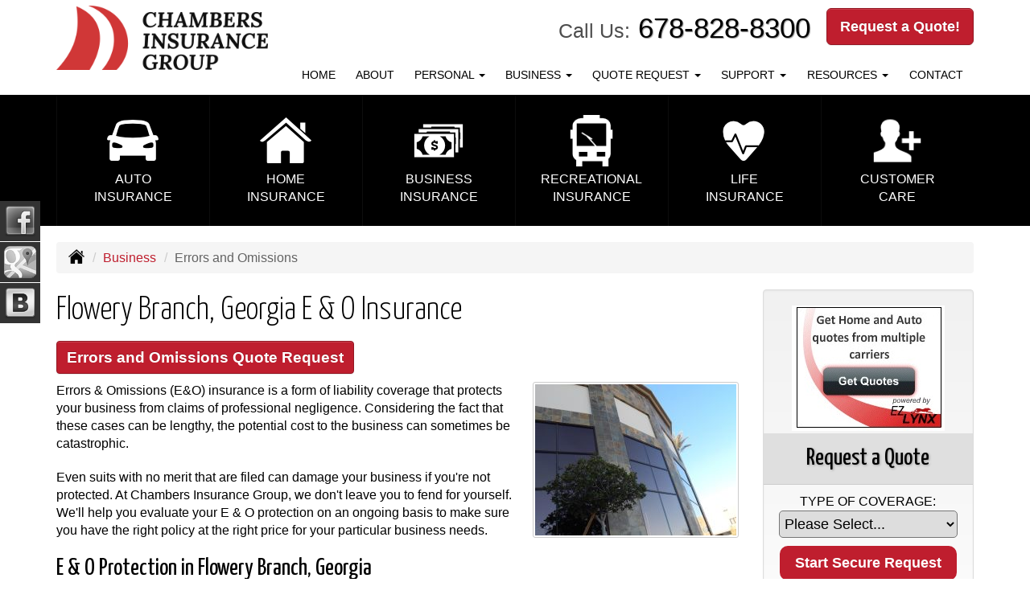

--- FILE ---
content_type: text/html; charset=UTF-8
request_url: https://chambersig.com/business-insurance/errors-omissions-insurance
body_size: 7287
content:
<!DOCTYPE html><html lang="en"><head><meta charset="utf-8"><meta http-equiv="X-UA-Compatible" content="IE=Edge" /><title>Errors &amp; Omissions (E&O) Insurance in Northeast Georgia - Chambers Insurance Group</title><meta name="viewport" content="width=device-width, initial-scale=1"><meta name="robots" content="index, follow"><meta name="description" content="Online insurance quotes for your Errors &amp; Omissions (E&O) insurance in Flowery Branch and throughout the state of Georgia."><link rel="canonical" href="https://chambersig.com/business-insurance/errors-omissions-insurance"><base href="https://chambersig.com/"><link rel="stylesheet" href="https://maxcdn.bootstrapcdn.com/bootstrap/3.3.4/css/bootstrap.min.css"><link rel="stylesheet" href="https://maxcdn.bootstrapcdn.com/bootstrap/3.3.4/css/bootstrap-theme.min.css"><link rel="stylesheet" href="https://maxcdn.bootstrapcdn.com/font-awesome/4.6.2/css/font-awesome.min.css"><link href="https://fonts.googleapis.com/css?family=Yanone+Kaffeesatz:300,400" rel="stylesheet"><link rel="stylesheet" href="design/1710/style.php/style.scss"><!--[if lt IE 9]><link rel="stylesheet" href="design/1710/ie.css"><script src="https://oss.maxcdn.com/html5shiv/3.7.2/html5shiv.min.js"></script><script src="https://oss.maxcdn.com/respond/1.4.2/respond.min.js"></script><![endif]--><!--[if lt IE 8]><link rel="stylesheet" href="https://alicorsolutions.com/scripts/4.2/css/bootstrap-ie7.css"><![endif]--><link rel="icon" href="files/icon-144.png"><link rel="shortcut icon" href="files/favicon.ico"><link rel="apple-touch-icon" sizes="57x57" href="files/icon-57.png" /><link rel="apple-touch-icon" sizes="72x72" href="files/icon-72.png" /><link rel="apple-touch-icon" sizes="114x114" href="files/icon-114.png" /><link rel="apple-touch-icon" sizes="144x144" href="files/icon-144.png" /><meta name="twitter:card" content="summary" /><meta name="twitter:image" content="https://chambersig.com/files/logo.png" /><meta property="og:url" content="https://chambersig.com/business-insurance/errors-omissions-insurance"><meta property="og:type" content="website"><meta property="og:title" content="Errors &amp; Omissions (E&O) Insurance in Northeast Georgia - Chambers Insurance Group"><meta property="og:description" content="Online insurance quotes for your Errors &amp; Omissions (E&O) insurance in Flowery Branch and throughout the state of Georgia.">	<meta property="og:image" content="https://alicorsolutions.com/img/usr/common/erros.jpg">
	<meta property="og:image:secure_url" content="https://alicorsolutions.com/img/usr/common/erros.jpg" />
    <meta name="thumbnail" content="https://alicorsolutions.com/img/usr/common/erros.jpg" />
</head><body class="body-page"><header class="masthead"><div class="container"><div class="row"><div class="col-xs-12 col-sm-7 col-md-3 header-logo"><a href="https://chambersig.com"><img src="files/logo.png" id="logo" alt="Chambers Insurance Group"></a></div><div class="col-xs-12 col-sm-5 col-md-9"><div class="get-a-quote"><a href="https://chambersig.com/online-insurance-quotes" class="btn btn-primary btn-lg">Request a Quote!</a></div><div class="phone-number"><small>Call Us:</small>&nbsp;<a href="tel:6788288300" class="phone-link">678-828-8300</a></div><div class="clear"></div></div><div class="col-xs-12 col-md-9"><div class="navbar navbar-default" role="navigation"><div class="container"><div class="navbar-header"><button type="button" class="navbar-toggle collapsed" data-toggle="collapse" data-target="#navigation" aria-expanded="false" aria-controls="navigation"><span class="sr-only">Toggle navigation</span><span class="icon-bar"></span><span class="icon-bar"></span><span class="icon-bar"></span></button><a class="navbar-brand visible-xs" href="#">Menu</a></div><div class="collapse navbar-collapse" id="navigation"><ul class="nav nav-justified navbar-nav"><li><a href="https://chambersig.com/" target="_self" aria-label="Home">Home</a></li><li><a href="https://chambersig.com/about" target="_self" aria-label="About">About</a></li><li class="dropdown drop-cols-2 hidden-sm"><a target="_self" href="https://chambersig.com/personal-insurance" class="dropdown-toggle disabled" data-toggle="dropdown" role="button" aria-label="Personal">Personal <span class="caret"></span></a><ul class="dropdown-menu"><li><a target="_self" href="https://chambersig.com/personal-insurance/atv-insurance" aria-label="ATV">ATV</a></li><li><a target="_self" href="https://chambersig.com/personal-insurance/car-insurance" aria-label="Auto Insurance">Auto Insurance</a></li><li><a target="_self" href="https://chambersig.com/personal-insurance/boat-insurance" aria-label="Boat &amp; Watercraft">Boat &amp; Watercraft</a></li><li><a target="_self" href="https://chambersig.com/personal-insurance/flood-insurance" aria-label="Flood Insurance">Flood Insurance</a></li><li><a target="_self" href="https://chambersig.com/personal-insurance/home-insurance" aria-label="Homeowners Insurance">Homeowners Insurance</a></li><li><a target="_self" href="https://chambersig.com/personal-insurance/individual-life-insurance" aria-label="Individual Life Insurance">Individual Life Insurance</a></li><li><a target="_self" href="https://chambersig.com/personal-insurance/mobile-home-insurance" aria-label="Manufactured / Mobile Home">Manufactured / Mobile Home</a></li><li><a target="_self" href="https://chambersig.com/personal-insurance/rv-motorhome-insurance" aria-label="Motor Home">Motor Home</a></li><li><a target="_self" href="https://chambersig.com/personal-insurance/motorcycle-insurance" aria-label="Motorcycle Insurance">Motorcycle Insurance</a></li><li><a target="_self" href="https://chambersig.com/personal-insurance/umbrella-insurance" aria-label="Personal Umbrella">Personal Umbrella</a></li><li><a target="_self" href="https://chambersig.com/personal-insurance/recreational-vehicle-insurance" aria-label="Recreational Vehicle">Recreational Vehicle</a></li><li><a target="_self" href="https://chambersig.com/personal-insurance/renters-insurance" aria-label="Renters Insurance">Renters Insurance</a></li><li><a target="_self" href="https://chambersig.com/personal-insurance/condo-insurance" aria-label="Condo Insurance">Condo Insurance</a></li></ul></li><li class="dropdown drop-cols-2 hidden-sm"><a target="_self" href="https://chambersig.com/business-insurance" class="dropdown-toggle disabled" data-toggle="dropdown" role="button" aria-label="Business">Business <span class="caret"></span></a><ul class="dropdown-menu"><li><a target="_self" href="https://chambersig.com/business-insurance/apartment-building-insurance" aria-label="Apartment Building Owners">Apartment Building Owners</a></li><li><a target="_self" href="https://chambersig.com/business-insurance/builders-risk-insurance" aria-label="Builders Risk">Builders Risk</a></li><li><a target="_self" href="https://chambersig.com/business-insurance/business-owners-policy" aria-label="Business Owners Policy (BOP)">Business Owners Policy (BOP)</a></li><li><a target="_self" href="https://chambersig.com/business-insurance/church-insurance" aria-label="Church Insurance">Church Insurance</a></li><li><a target="_self" href="https://chambersig.com/business-insurance/commercial-auto-insurance" aria-label="Commercial Auto">Commercial Auto</a></li><li><a target="_self" href="https://chambersig.com/business-insurance/commercial-property-insurance" aria-label="Commercial Property">Commercial Property</a></li><li><a target="_self" href="https://chambersig.com/business-insurance/commercial-umbrella-insurance" aria-label="Commercial Umbrella">Commercial Umbrella</a></li><li><a target="_self" href="https://chambersig.com/business-insurance/contractors-insurance" aria-label="Contractors">Contractors</a></li><li class="active"><a target="_self" href="https://chambersig.com/business-insurance/errors-omissions-insurance" aria-label="Errors and Omissions">Errors and Omissions</a></li><li><a target="_self" href="https://chambersig.com/business-insurance/liability-insurance" aria-label="General Liability">General Liability</a></li><li><a target="_self" href="https://chambersig.com/business-insurance/professional-liability-insurance" aria-label="Professional Liability">Professional Liability</a></li><li><a target="_self" href="https://chambersig.com/business-insurance/restaurant-insurance" aria-label="Restaurant">Restaurant</a></li><li><a target="_self" href="https://chambersig.com/business-insurance/retail-store-insurance" aria-label="Retail Stores">Retail Stores</a></li><li><a target="_self" href="https://chambersig.com/business-insurance/self-storage" aria-label="Self Storage Insurance">Self Storage Insurance</a></li><li><a target="_self" href="https://chambersig.com/business-insurance/trucking-insurance" aria-label="Truck &amp; Trucking">Truck &amp; Trucking</a></li><li><a target="_self" href="https://chambersig.com/business-insurance/workers-comp-insurance" aria-label="Workers Compensation">Workers Compensation</a></li><li><a target="_self" href="https://chambersig.com/business-insurance/auto-body-shop-insurance" aria-label="Auto Body Shops">Auto Body Shops</a></li><li><a target="_self" href="https://chambersig.com/business-insurance/special-event-insurance" aria-label="Special Event Insurance">Special Event Insurance</a></li></ul></li><li class="dropdown drop-cols-3"><a target="_self" href="https://chambersig.com/online-insurance-quotes" class="dropdown-toggle disabled" data-toggle="dropdown" role="button" aria-label="Quote&nbsp;Request">Quote&nbsp;Request <span class="caret"></span></a><ul class="dropdown-menu"><li><a target="_self" href="https://secureformsolutions.com/form/chambersig.com/instant-auto-home-quote" aria-label="Instant Auto / Home Quote">Instant Auto / Home Quote</a></li><li><a target="_self" href="https://secureformsolutions.com/form/chambersig.com/apartmentowners" aria-label="Apartment Building Owners">Apartment Building Owners</a></li><li><a target="_self" href="https://secureformsolutions.com/form/chambersig.com/auto" aria-label="Auto Insurance">Auto Insurance</a></li><li><a target="_self" href="https://secureformsolutions.com/form/chambersig.com/boat" aria-label="Boat &amp; Watercraft">Boat &amp; Watercraft</a></li><li><a target="_self" href="https://secureformsolutions.com/form/chambersig.com/builders_risk" aria-label="Builders Risk">Builders Risk</a></li><li><a target="_self" href="https://secureformsolutions.com/form/chambersig.com/business" aria-label="Business Owners Policy (BOP)">Business Owners Policy (BOP)</a></li><li><a target="_self" href="https://secureformsolutions.com/form/chambersig.com/church" aria-label="Church Insurance">Church Insurance</a></li><li><a target="_self" href="https://secureformsolutions.com/form/chambersig.com/commauto" aria-label="Commercial Auto">Commercial Auto</a></li><li><a target="_self" href="https://secureformsolutions.com/form/chambersig.com/comm_building" aria-label="Commercial Property">Commercial Property</a></li><li><a target="_self" href="https://secureformsolutions.com/form/chambersig.com/contractors" aria-label="Contractors">Contractors</a></li><li><a target="_self" href="https://secureformsolutions.com/form/chambersig.com/eando" aria-label="Errors and Omissions">Errors and Omissions</a></li><li><a target="_self" href="https://secureformsolutions.com/form/chambersig.com/flood" aria-label="Flood Insurance">Flood Insurance</a></li><li><a target="_self" href="https://secureformsolutions.com/form/chambersig.com/liability" aria-label="General Liability">General Liability</a></li><li><a target="_self" href="https://secureformsolutions.com/form/chambersig.com/homeowners" aria-label="Homeowners Insurance">Homeowners Insurance</a></li><li><a target="_self" href="https://secureformsolutions.com/form/chambersig.com/life" aria-label="Individual Life Insurance">Individual Life Insurance</a></li><li><a target="_self" href="https://secureformsolutions.com/form/chambersig.com/jewelry" aria-label="Jewelry Floaters">Jewelry Floaters</a></li><li><a target="_self" href="https://secureformsolutions.com/form/chambersig.com/mobilehome" aria-label="Manufactured / Mobile Home">Manufactured / Mobile Home</a></li><li><a target="_self" href="https://secureformsolutions.com/form/chambersig.com/motorcycle" aria-label="Motorcycle Insurance">Motorcycle Insurance</a></li><li><a target="_self" href="https://secureformsolutions.com/form/chambersig.com/umbrella" aria-label="Personal Umbrella">Personal Umbrella</a></li><li><a target="_self" href="https://secureformsolutions.com/form/chambersig.com/profliability" aria-label="Professional Liability">Professional Liability</a></li><li><a target="_self" href="https://secureformsolutions.com/form/chambersig.com/rv" aria-label="Recreational Vehicle">Recreational Vehicle</a></li><li><a target="_self" href="https://secureformsolutions.com/form/chambersig.com/renters" aria-label="Renters Insurance">Renters Insurance</a></li><li><a target="_self" href="https://secureformsolutions.com/form/chambersig.com/restaurantquote" aria-label="Restaurant">Restaurant</a></li><li><a target="_self" href="https://secureformsolutions.com/form/chambersig.com/truck" aria-label="Truck &amp; Trucking">Truck &amp; Trucking</a></li><li><a target="_self" href="https://secureformsolutions.com/form/chambersig.com/workcomp" aria-label="Workers Compensation">Workers Compensation</a></li><li><a target="_self" href="https://secureformsolutions.com/form/chambersig.com/autobody" aria-label="Auto Body Shops">Auto Body Shops</a></li><li><a target="_self" href="https://secureformsolutions.com/form/chambersig.com/condominium" aria-label="Condo Insurance">Condo Insurance</a></li></ul></li><li class="dropdown drop-cols-1"><a target="_self" href="https://chambersig.com/customer-support" class="dropdown-toggle disabled" data-toggle="dropdown" role="button" aria-label="Support">Support <span class="caret"></span></a><ul class="dropdown-menu"><li><a target="_blank" href="https://customerservice.agentinsure.com/EzlynxCustomerService/cpresley/Account/LogIn" aria-label="Client Center">Client Center</a></li><li><a target="_self" href="https://chambersig.com/customer-support/payments-and-claims" aria-label="Payments &amp; Claims">Payments &amp; Claims</a></li><li><a target="_self" href="https://secureformsolutions.com/form/chambersig.com/add_driver" aria-label="Add Driver Request Form">Add Driver Request Form</a></li><li><a target="_self" href="https://secureformsolutions.com/form/chambersig.com/addvehicle" aria-label="Add a Vehicle Form">Add a Vehicle Form</a></li><li><a target="_self" href="https://secureformsolutions.com/form/chambersig.com/autoid" aria-label="Auto ID Card Request">Auto ID Card Request</a></li><li><a target="_self" href="https://secureformsolutions.com/form/chambersig.com/certrequest" aria-label="Certificate of Insurance">Certificate of Insurance</a></li><li><a target="_self" href="https://secureformsolutions.com/form/chambersig.com/address" aria-label="Change of Address Form">Change of Address Form</a></li><li><a target="_self" href="https://secureformsolutions.com/form/chambersig.com/claim" aria-label="Online Claim Form
">Online Claim Form
</a></li><li><a target="_self" href="https://secureformsolutions.com/form/chambersig.com/policychange" aria-label="Policy Change Request">Policy Change Request</a></li><li><a target="_self" href="https://secureformsolutions.com/form/chambersig.com/feedback" aria-label="Questions & Comments">Questions & Comments</a></li><li><a target="_self" href="https://secureformsolutions.com/form/chambersig.com/remove_driver" aria-label="Remove Driver Form">Remove Driver Form</a></li><li><a target="_self" href="https://secureformsolutions.com/form/chambersig.com/removevehicle" aria-label="Remove Vehicle Form">Remove Vehicle Form</a></li></ul></li><li class="dropdown drop-cols-1 hidden-sm"><a target="_self" href="https://chambersig.com/customer-resources" class="dropdown-toggle disabled" data-toggle="dropdown" role="button" aria-label="Resources">Resources <span class="caret"></span></a><ul class="dropdown-menu"><li><a target="_self" href="https://chambersig.com/customer-resources/insurance-companies" aria-label="Our Companies">Our Companies</a></li><li><a target="_self" href="https://chambersig.com/customer-resources/blog" aria-label="Blog">Blog</a></li><li><a target="_self" href="https://chambersig.com/customer-resources/links" aria-label="Helpful Links">Helpful Links</a></li><li><a target="_self" href="https://chambersig.com/customer-resources/glossary" aria-label="Common Insurance Terms">Common Insurance Terms</a></li><li><a target="_self" href="https://chambersig.com/customer-resources/privacy" aria-label="Privacy Policy Statement">Privacy Policy Statement</a></li><li><a target="_self" href="https://chambersig.com/customer-resources/sitemap" aria-label="Site Map">Site Map</a></li><li><a target="_self" href="https://chambersig.com/customer-resources/insurance-news" aria-label="Insurance News Feed">Insurance News Feed</a></li><li><a target="_self" href="https://secureformsolutions.com/form/chambersig.com/refer" aria-label="Refer a Friend">Refer a Friend</a></li><li><a target="_self" href="https://chambersig.com/customer-resources/trusted-choice-news" aria-label=""></a></li><li><a target="_self" href="https://chambersig.com/customer-resources/testimonials" aria-label="Testimonials">Testimonials</a></li><li><a target="_self" href="https://chambersig.com/customer-resources/faq" aria-label="Frequently Asked Questions">Frequently Asked Questions</a></li></ul></li><li><a href="https://chambersig.com/contact" target="_self" aria-label="Contact">Contact</a></li></ul></div></div></div></div></div></div></header><div class="content-spacer"></div><div class="buttons-wrapper"><div class="container"><div class="row"><div class="col-xs-4 col-sm-2"><a href="personal-insurance/car-insurance" class="button"><img class="button-image" src="https://alicorsolutions.com/cdn/icon/64/ffffff/car-insurance.png" alt=""><div class="button-title">Auto<br>Insurance</div></a></div><div class="col-xs-4 col-sm-2"><a href="personal-insurance/home-insurance" class="button"><img class="button-image" src="https://alicorsolutions.com/cdn/icon/64/ffffff/home-insurance.png" alt=""><div class="button-title">Home<br>Insurance</div></a></div><div class="col-xs-4 col-sm-2"><a href="business-insurance" class="button"><img class="button-image" src="https://alicorsolutions.com/cdn/icon/64/ffffff/business-insurance.png" alt=""><div class="button-title">Business<br>Insurance</div></a></div><div class="col-xs-4 col-sm-2"><a href="personal-insurance/recreational-vehicle-insurance" class="button"><img class="button-image" src="https://alicorsolutions.com/cdn/icon/64/ffffff/recreational-vehicle-insurance.png" alt=""><div class="button-title">Recreational<br>Insurance</div></a></div><div class="col-xs-4 col-sm-2"><a href="personal-insurance/individual-life-insurance" class="button"><img class="button-image" src="https://alicorsolutions.com/cdn/icon/64/ffffff/life.png" alt=""><div class="button-title">Life<br>Insurance</div></a></div><div class="col-xs-4 col-sm-2"><a href="customer-support" class="button"><img class="button-image" src="https://alicorsolutions.com/cdn/icon/64/ffffff/customer-support.png" alt=""><div class="button-title">Customer<br>Care</div></a></div></div></div></div><div class="sticky-social-container hidden-xs"><ul class="sticky-social"><li><a href="https://www.facebook.com/chambersandcompanyinsurance" class="clearfix" aria-label="Visit Facebook (opens in a new tab)" target="_blank"><img src="https://alicorsolutions.com/cdn/social/hot/facebook.png" alt="" aria-hidden="true"> <span class="social-title">Facebook</span></a></li><li><a href="https://goo.gl/maps/rGkuX6C721y" class="clearfix" aria-label="Visit Google Places (opens in a new tab)" target="_blank"><img src="https://alicorsolutions.com/cdn/social/hot/google.png" alt="" aria-hidden="true"> <span class="social-title">Google Places</span></a></li><li><a href="https://chambersig.com/customer-resources/blog" class="clearfix" aria-label="Visit Blog (opens in a new tab)"><img src="https://alicorsolutions.com/cdn/social/hot/blog.png" alt="" aria-hidden="true"> <span class="social-title">Blog</span></a></li></ul></div><div class="content-wrapper"><div class="container"><div class="row"><div class="col-md-12 hidden-xs"><ul class="breadcrumb"><li><a href="./"><img alt="Home Page" src="https://alicorsolutions.com/cdn/icon/64/000000/home.png"></a> <span class="divider"></span></li><li><a href="https://chambersig.com/business-insurance">Business</a> <span class="divider"></span></li><li class="active">Errors and Omissions</li></ul></div></div><div class="row"><main class="col-xs-12 col-sm-7 col-md-8 col-lg-9"><h1>Flowery Branch, Georgia E & O Insurance</h1>
	<div>
		<a href="https://secureformsolutions.com/form/chambersig.com/eando" class="btn btn-primary btn-arrowquote">
                            Errors and Omissions  Quote Request            		</a>
	</div>
<img class="page-thumbnail" alt="Flowery Branch, Georgia E & O Insurance" src="https://alicorsolutions.com/img/usr/common/erros.jpg"><p>Errors &amp; Omissions (E&O) insurance is a form of liability coverage that protects your business from claims of professional negligence.    Considering the fact that these cases can be lengthy, the potential cost to the business can sometimes be catastrophic.</p>
<p>Even suits with no merit that are filed can damage your business if you're not protected.   At Chambers Insurance Group, we don't leave you to fend for yourself.  We'll help you evaluate your E &amp; O protection on an ongoing basis to make sure you have the right policy at the right price for your particular business needs.</p>
<h2>E &amp; O Protection in Flowery Branch, Georgia</h2>
<p>Some of the categories or professions that typically protect themselves from Georgia E &amp; O risks are:</p>
  <ul>
   <li>Consultants</li>
<li>Financial Advisors</li>
<li>Architects</li>
<li>Real Estate Appraisers</li>
<li>Brokers &amp; Agents (varied)</li>
<li>Attorneys </li>
</ul>
<p>Contact us today if you'd like a review or quote on your Errors &amp; Omissions (E&O) insurance to make sure you're covered.</p>  

	</main><div class="side-menu hidden-xs col-sm-5 col-md-4 col-lg-3"><div class="well well-qq"><div style="text-align:center"><a href="https://secureformsolutions.com/form/chambersandpresley.com/instant-auto-home-quote"><img src="files/ezlynx.jpg" alt="Quote"></a></div><br><div class="qq-vertical"><h3>Request a Quote</h3><form method="post" action="https://secureformsolutions.com/form/chambersig.com/contact" class="quick-quote" name="quick_quote" id="qq-side"><label for="qq_interest">Type of Coverage:</label><select name="qq_interest" id="qq_interest" class="qq-interest" onchange="document.getElementById('qq-side').action=this.value;"><option value="https://secureformsolutions.com/form/chambersig.com/contact">Please Select...</option><option value="https://secureformsolutions.com/form/chambersig.com/instant-auto-home-quote">Instant Auto / Home Quote</option><option value="https://secureformsolutions.com/form/chambersig.com/apartmentowners">Apartment Building Owners</option><option value="https://secureformsolutions.com/form/chambersig.com/auto">Auto Insurance</option><option value="https://secureformsolutions.com/form/chambersig.com/boat">Boat &amp; Watercraft</option><option value="https://secureformsolutions.com/form/chambersig.com/builders_risk">Builders Risk</option><option value="https://secureformsolutions.com/form/chambersig.com/business">Business Owners Policy (BOP)</option><option value="https://secureformsolutions.com/form/chambersig.com/church">Church Insurance</option><option value="https://secureformsolutions.com/form/chambersig.com/commauto">Commercial Auto</option><option value="https://secureformsolutions.com/form/chambersig.com/comm_building">Commercial Property</option><option value="https://secureformsolutions.com/form/chambersig.com/contractors">Contractors</option><option value="https://secureformsolutions.com/form/chambersig.com/eando">Errors and Omissions</option><option value="https://secureformsolutions.com/form/chambersig.com/flood">Flood Insurance</option><option value="https://secureformsolutions.com/form/chambersig.com/liability">General Liability</option><option value="https://secureformsolutions.com/form/chambersig.com/homeowners">Homeowners Insurance</option><option value="https://secureformsolutions.com/form/chambersig.com/life">Individual Life Insurance</option><option value="https://secureformsolutions.com/form/chambersig.com/jewelry">Jewelry Floaters</option><option value="https://secureformsolutions.com/form/chambersig.com/mobilehome">Manufactured / Mobile Home</option><option value="https://secureformsolutions.com/form/chambersig.com/motorcycle">Motorcycle Insurance</option><option value="https://secureformsolutions.com/form/chambersig.com/umbrella">Personal Umbrella</option><option value="https://secureformsolutions.com/form/chambersig.com/profliability">Professional Liability</option><option value="https://secureformsolutions.com/form/chambersig.com/rv">Recreational Vehicle</option><option value="https://secureformsolutions.com/form/chambersig.com/renters">Renters Insurance</option><option value="https://secureformsolutions.com/form/chambersig.com/restaurantquote">Restaurant</option><option value="https://secureformsolutions.com/form/chambersig.com/truck">Truck &amp; Trucking</option><option value="https://secureformsolutions.com/form/chambersig.com/workcomp">Workers Compensation</option><option value="https://secureformsolutions.com/form/chambersig.com/autobody">Auto Body Shops</option><option value="https://secureformsolutions.com/form/chambersig.com/condominium">Condo Insurance</option></select><input type="submit" value="Start Secure Request" class="qq-submit"></form></div></div><div class="well well-contact"><div class="well-well"><div id="fb-root"></div><script async defer crossorigin="anonymous" src="https://connect.facebook.net/en_US/sdk.js#xfbml=1&version=v8.0" nonce="5Gzm78KB"></script><div class="fb-like" data-href="https://chambersig.com" data-width="" data-layout="button_count" data-action="like" data-size="small" data-share="true"></div></div><div class="well-well"><strong>Chambers Insurance Group</strong><br />3326 Poplar Springs Fork<br />Flowery Branch, GA 30542<br /><a href="https://chambersig.com/contact">Get Map</a><br /><strong>Phone: <a href="tel:6788288300" class="phone-link">678-828-8300</a></strong><br />Fax: 678-248-0546<br /><a href="https://secureformsolutions.com/form/chambersig.com/contact" aria-label="Secure Contact Form">Contact Us</a></div></div></div></div></div></div><div class="carriers-scroll"><div class="carriers-scroller" aria-hidden="true">

<script type="text/javascript">
<!--
/***********************************************
* Conveyor belt slideshow script Dynamic Drive DHTML code library (www.dynamicdrive.com)
* This notice MUST stay intact for legal use
* Visit Dynamic Drive at http://www.dynamicdrive.com/ for full source code
***********************************************/

//Specify the slider's width (in pixels)

var sliderwidth="px"
//Specify the slider's height
var sliderheight="75px"
//Specify the slider's slide speed (larger is faster 1-10)
var slidespeed=2
//configure background color:
slidebgcolor="transparent"


//Specify the slider's images
var leftrightslide=new Array()
var finalslide=''

leftrightslide[0]='<img src="https://alicorsolutions.com/img_folders/logos/hagerty.jpg" alt="Hagerty logo">';
leftrightslide[1]='<img src="https://alicorsolutions.com/img_folders/logos/travelersbus.jpg" alt="Travelers Business logo">';
leftrightslide[2]='<img src="https://alicorsolutions.com/img_folders/logos/travelers07.jpg" alt="Travelers logo">';
leftrightslide[3]='<img src="https://alicorsolutions.com/img_folders/logos/safeco.jpg" alt="Safeco logo">';
leftrightslide[4]='<img src="https://alicorsolutions.com/img_folders/logos/progressive.gif" alt="Progressive logo">';
leftrightslide[5]='<img src="https://alicorsolutions.com/img_folders/logos/Markel.png" alt="Markel logo">';
leftrightslide[6]='<img src="https://alicorsolutions.com/img_folders/logos/hartford.gif" alt="Hartford logo">';
leftrightslide[7]='<img src="https://alicorsolutions.com/img_folders/logos/allied.gif" alt="Allied logo">';
leftrightslide[8]='<img src="https://alicorsolutions.com/img_folders/logos/guard.jpg" alt="Guard logo">';
leftrightslide[9]='<img src="https://alicorsolutions.com/img_folders/logos/grange.gif" alt="Grange logo">';
leftrightslide[10]='<img src="https://alicorsolutions.com/img_folders/logos/Foremost.gif" alt="Foremost logo">';
leftrightslide[11]='<img src="https://alicorsolutions.com/img_folders/logos/encompass.gif" alt="Encompass logo">';
leftrightslide[12]='<img src="https://alicorsolutions.com/img_folders/logos/dairyland_cycle.jpg" alt="Dairyland Cycle logo">';
leftrightslide[13]='<img src="https://alicorsolutions.com/img_folders/logos/dairyland_auto.jpg" alt="Dairyland Auto logo">';
leftrightslide[14]='<img src="https://alicorsolutions.com/img_folders/logos/asi.gif" alt="American Strategic logo">';


//Specify gap between each image (use HTML):
var imagegap="&nbsp;&nbsp;&nbsp;&nbsp;&nbsp;"

//Specify pixels gap between each slideshow rotation (use integer):
var slideshowgap=5

////NO NEED TO EDIT BELOW THIS LINE////////////

var copyspeed=slidespeed
leftrightslide='<nobr>'+leftrightslide.join(imagegap)+'</nobr>'
var iedom=document.all||document.getElementById
if (iedom)
document.write('<span id="temp" style="visibility:hidden;position:absolute;top:-100px;left:-15000px">'+leftrightslide+'</span>')
var actualwidth=''
var cross_slide, ns_slide

function fillup(){
if (iedom){
cross_slide=document.getElementById? document.getElementById("test2") : document.all.test2
cross_slide2=document.getElementById? document.getElementById("test3") : document.all.test3
cross_slide.innerHTML=cross_slide2.innerHTML=leftrightslide
actualwidth=document.all? cross_slide.offsetWidth : document.getElementById("temp").offsetWidth
cross_slide2.style.left=actualwidth+slideshowgap+"px"
}
else if (document.layers){
ns_slide=document.ns_slidemenu.document.ns_slidemenu2
ns_slide2=document.ns_slidemenu.document.ns_slidemenu3
ns_slide.document.write(leftrightslide)
ns_slide.document.close()
actualwidth=ns_slide.document.width
ns_slide2.left=actualwidth+slideshowgap
ns_slide2.document.write(leftrightslide)
ns_slide2.document.close()
}
lefttime=setInterval("slideleft()",30)
}
window.onload=fillup

function slideleft(){
if (iedom){
if (parseInt(cross_slide.style.left)>(actualwidth*(-1)+8))
cross_slide.style.left=parseInt(cross_slide.style.left)-copyspeed+"px"
else
cross_slide.style.left=parseInt(cross_slide2.style.left)+actualwidth+slideshowgap+"px"

if (parseInt(cross_slide2.style.left)>(actualwidth*(-1)+8))
cross_slide2.style.left=parseInt(cross_slide2.style.left)-copyspeed+"px"
else
cross_slide2.style.left=parseInt(cross_slide.style.left)+actualwidth+slideshowgap+"px"

}
else if (document.layers){
if (ns_slide.left>(actualwidth*(-1)+8))
ns_slide.left-=copyspeed
else
ns_slide.left=ns_slide2.left+actualwidth+slideshowgap

if (ns_slide2.left>(actualwidth*(-1)+8))
ns_slide2.left-=copyspeed
else
ns_slide2.left=ns_slide.left+actualwidth+slideshowgap
}
}


if (iedom||document.layers){
with (document){
document.write('<table border="0" cellspacing="0" cellpadding="0" style="width:100%"><td>')
if (iedom){
write('<div style="position:relative;width:'+sliderwidth+';height:'+sliderheight+';overflow:hidden">')
write('<div style="position:absolute;width:'+sliderwidth+';height:'+sliderheight+';background-color:'+slidebgcolor+'" onMouseover="copyspeed=0" onMouseout="copyspeed=slidespeed">')
write('<div id="test2" style="position:absolute;left:0px;top:0px"></div>')
write('<div id="test3" style="position:absolute;left:-1000px;top:0px"></div>')
write('</div></div>')
}
else if (document.layers){
write('<ilayer width='+sliderwidth+' height='+sliderheight+' name="ns_slidemenu" bgColor='+slidebgcolor+'>')
write('<layer name="ns_slidemenu2" left=0 top=0 onMouseover="copyspeed=0" onMouseout="copyspeed=slidespeed"></layer>')
write('<layer name="ns_slidemenu3" left=0 top=0 onMouseover="copyspeed=0" onMouseout="copyspeed=slidespeed"></layer>')
write('</ilayer>')
}
document.write('</td></table>')
}
}
// -->
</script>

</div>
</div><footer><div class="container"><div class="visible-xs"><div class="social-nav-container"><a href="https://www.facebook.com/chambersandcompanyinsurance" target="_blank" aria-label="Visit Facebook (opens in a new tab)"><em class="fa fa-facebook"></em><span class="sr-only">Facebook</span></a><a href="https://goo.gl/maps/rGkuX6C721y" target="_blank" aria-label="Visit Google Local (opens in a new tab)"><em class="fa fa-map-o"></em><span class="sr-only">Google Local</span></a></div></div><div class="row columns hidden-xs"><div class="hidden-xs col-sm-3"><ul><li class="footer-column-first"><a href="customer-resources/sitemap" aria-label="Site Map">Navigation</a></li><li><a href="https://chambersig.com/">Home</a></li><li><a href="https://chambersig.com/about">About</a></li><li><a href="https://chambersig.com/online-insurance-quotes">Quote&nbsp;Request</a></li><li><a href="https://chambersig.com/customer-support">Support</a></li><li><a href="https://chambersig.com/customer-resources">Resources</a></li><li><a href="https://chambersig.com/customer-support/payments-and-claims">Payments &amp; Claims</a></li><li><a href="https://chambersig.com/customer-resources/insurance-companies">Our Companies</a></li><li><a href="https://chambersig.com/customer-resources/blog">Blog</a></li><li><a href="https://chambersig.com/contact">Contact</a></li><li><a href="https://chambersig.com/customer-resources/privacy">Privacy Policy Statement</a></li></ul></div><div class="col-sm-3"><ul><li class="footer-column-first"><a href="personal-insurance" aria-label="Personal">Personal Lines</a></li><li><a href="https://chambersig.com/personal-insurance/car-insurance">Auto Insurance</a></li><li><a href="https://chambersig.com/personal-insurance/home-insurance">Homeowners Insurance</a></li><li><a href="https://chambersig.com/personal-insurance/recreational-vehicle-insurance">Recreational Vehicle</a></li><li><a href="https://chambersig.com/personal-insurance/individual-life-insurance">Individual Life Insurance</a></li><li><a href="https://chambersig.com/personal-insurance/motorcycle-insurance">Motorcycle Insurance</a></li><li><a href="https://chambersig.com/personal-insurance/boat-insurance">Boat &amp; Watercraft</a></li><li><a href="https://chambersig.com/personal-insurance/flood-insurance">Flood Insurance</a></li><li><a href="https://chambersig.com/personal-insurance/renters-insurance">Renters Insurance</a></li></ul></div><div class="col-sm-3"><ul><li class="footer-column-first"><a href="business-insurance" aria-label="Business">Commercial Lines</a></li><li><a href="https://chambersig.com/business-insurance/business-owners-policy">Business Owners Policy (BOP)</a></li><li><a href="https://chambersig.com/business-insurance/liability-insurance">General Liability</a></li><li><a href="https://chambersig.com/business-insurance/commercial-auto-insurance">Commercial Auto</a></li><li><a href="https://chambersig.com/business-insurance/workers-comp-insurance">Workers Compensation</a></li><li><a href="https://chambersig.com/business-insurance/group-health-insurance">Group Health Insurance</a></li><li><a href="https://chambersig.com/business-insurance/commercial-property-insurance">Commercial Property</a></li><li><a href="https://chambersig.com/business-insurance/commercial-umbrella-insurance">Commercial Umbrella</a></li></ul></div><div class="col-sm-3"><ul><li class="footer-column-first"><a href="online-insurance-quotes" aria-label="Quote Request">Quote Request Forms</a></li><li><a href="https://secureformsolutions.com/form/chambersig.com/instant-auto-home-quote" target="_self" aria-label="Instant Auto / Home Quote">Instant Auto / Home Quote</a></li><li><a href="https://secureformsolutions.com/form/chambersig.com/apartmentowners" target="_self" aria-label="Apartment Building Owners">Apartment Building Owners</a></li><li><a href="https://secureformsolutions.com/form/chambersig.com/auto" target="_self" aria-label="Auto Insurance">Auto Insurance</a></li><li><a href="https://secureformsolutions.com/form/chambersig.com/boat" target="_self" aria-label="Boat &amp; Watercraft">Boat &amp; Watercraft</a></li><li><a href="https://secureformsolutions.com/form/chambersig.com/builders_risk" target="_self" aria-label="Builders Risk">Builders Risk</a></li><li><a href="https://secureformsolutions.com/form/chambersig.com/business" target="_self" aria-label="Business Owners Policy (BOP)">Business Owners Policy (BOP)</a></li><li><a href="https://secureformsolutions.com/form/chambersig.com/church" target="_self" aria-label="Church Insurance">Church Insurance</a></li><li><a href="https://secureformsolutions.com/form/chambersig.com/commauto" target="_self" aria-label="Commercial Auto">Commercial Auto</a></li><li><a href="https://secureformsolutions.com/form/chambersig.com/comm_building" target="_self" aria-label="Commercial Property">Commercial Property</a></li><li><a href="https://secureformsolutions.com/form/chambersig.com/contractors" target="_self" aria-label="Contractors">Contractors</a></li></ul></div></div><div class="row"><div class="col-xs-12"><div class="contact-horizontal">3326 Poplar Springs Fork&nbsp;Flowery Branch, GA 30542 | <strong>Phone: <a href="tel:6788288300" class="phone-link">678-828-8300</a></strong> | Fax: 678-248-0546&nbsp;| <a href="https://secureformsolutions.com/form/chambersig.com/contact" aria-label="Secure Contact Form">Contact Us</a> | <a href="https://chambersig.com/contact">Get Map</a></div></div></div><div class="row"><div class="col-xs-12"><div class="footer-cities">Located in <a href="contact">Flowery Branch, Georgia</a>.&nbsp;We also serve the Braselton, Buford, Dacula, Gainesville,  and Oakwood areas.&nbsp;- Licensed in&nbsp;Georgia</div></div></div><div class="row"><div class="col-xs-12"><div class="footer-copyright">Site by: <a href="https://alicorsolutions.com/" target="_blank" aria-label="Visit Alicor Solutions (opens in a new tab)">AlicorSolutions.com</a>&nbsp;&bullet;&nbsp;&copy; 2026 Chambers Insurance Group</div></div></div></div></footer><script src="https://ajax.googleapis.com/ajax/libs/jquery/1.12.4/jquery.min.js"></script><script src="https://maxcdn.bootstrapcdn.com/bootstrap/3.3.4/js/bootstrap.min.js"></script><script src="https://alicorsolutions.com/scripts/4.2/js/jssor.slider.mini.js"></script><script>
	var jsOptions = {
		SlideDuration: 750,
		AutoPlayInterval: 3250,
		Fade: false,
		ArrowNavigatorOptions: {
			AutoCenter: 2
		},
		BulletNavigatorOptions: {
			AutoCenter: 1
		},
	};
</script><script src="https://alicorsolutions.com/scripts/4.2/js/shared.js"></script><script src="design/1710/script.js"></script><script>
            function getCookie(name) {
                var v = document.cookie.match('(^|;) ?' + name + '=([^;]*)(;|$)');
                return v ? v[2] : null;
            }
        </script></body></html>
